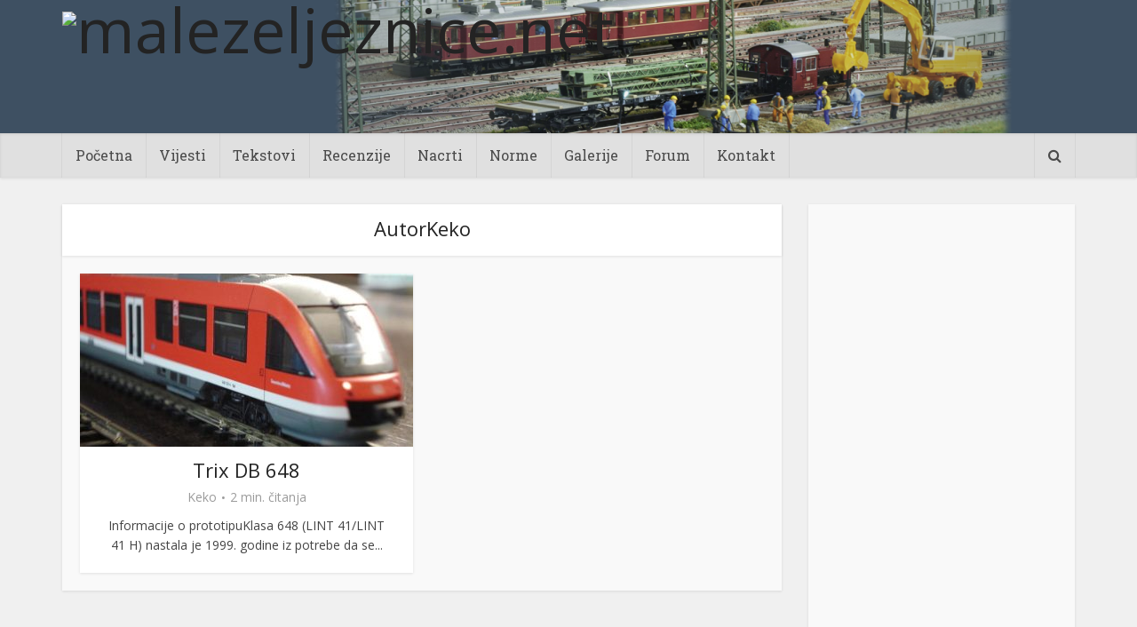

--- FILE ---
content_type: text/html; charset=UTF-8
request_url: https://malezeljeznice.net/author/keko/
body_size: 11954
content:
<!DOCTYPE html>
<html lang="en-US" class="no-js no-svg">

<head>

<meta http-equiv="Content-Type" content="text/html; charset=UTF-8" />
<meta name="viewport" content="user-scalable=yes, width=device-width, initial-scale=1.0, maximum-scale=1, minimum-scale=1">
<link rel="profile" href="https://gmpg.org/xfn/11" />
<title>Keko &#8211; malezeljeznice.net</title>
<link rel='dns-prefetch' href='//fonts.googleapis.com' />
<link rel='dns-prefetch' href='//s.w.org' />
<link rel="alternate" type="application/rss+xml" title="malezeljeznice.net &raquo; Feed" href="https://malezeljeznice.net/feed/" />
<link rel="alternate" type="application/rss+xml" title="malezeljeznice.net &raquo; Comments Feed" href="https://malezeljeznice.net/comments/feed/" />
<link rel="alternate" type="application/rss+xml" title="malezeljeznice.net &raquo; Posts by Keko Feed" href="https://malezeljeznice.net/author/keko/feed/" />
		<script type="text/javascript">
			window._wpemojiSettings = {"baseUrl":"https:\/\/s.w.org\/images\/core\/emoji\/13.0.1\/72x72\/","ext":".png","svgUrl":"https:\/\/s.w.org\/images\/core\/emoji\/13.0.1\/svg\/","svgExt":".svg","source":{"concatemoji":"http:\/\/malezeljeznice.net\/wp-includes\/js\/wp-emoji-release.min.js?ver=5.6.16"}};
			!function(e,a,t){var n,r,o,i=a.createElement("canvas"),p=i.getContext&&i.getContext("2d");function s(e,t){var a=String.fromCharCode;p.clearRect(0,0,i.width,i.height),p.fillText(a.apply(this,e),0,0);e=i.toDataURL();return p.clearRect(0,0,i.width,i.height),p.fillText(a.apply(this,t),0,0),e===i.toDataURL()}function c(e){var t=a.createElement("script");t.src=e,t.defer=t.type="text/javascript",a.getElementsByTagName("head")[0].appendChild(t)}for(o=Array("flag","emoji"),t.supports={everything:!0,everythingExceptFlag:!0},r=0;r<o.length;r++)t.supports[o[r]]=function(e){if(!p||!p.fillText)return!1;switch(p.textBaseline="top",p.font="600 32px Arial",e){case"flag":return s([127987,65039,8205,9895,65039],[127987,65039,8203,9895,65039])?!1:!s([55356,56826,55356,56819],[55356,56826,8203,55356,56819])&&!s([55356,57332,56128,56423,56128,56418,56128,56421,56128,56430,56128,56423,56128,56447],[55356,57332,8203,56128,56423,8203,56128,56418,8203,56128,56421,8203,56128,56430,8203,56128,56423,8203,56128,56447]);case"emoji":return!s([55357,56424,8205,55356,57212],[55357,56424,8203,55356,57212])}return!1}(o[r]),t.supports.everything=t.supports.everything&&t.supports[o[r]],"flag"!==o[r]&&(t.supports.everythingExceptFlag=t.supports.everythingExceptFlag&&t.supports[o[r]]);t.supports.everythingExceptFlag=t.supports.everythingExceptFlag&&!t.supports.flag,t.DOMReady=!1,t.readyCallback=function(){t.DOMReady=!0},t.supports.everything||(n=function(){t.readyCallback()},a.addEventListener?(a.addEventListener("DOMContentLoaded",n,!1),e.addEventListener("load",n,!1)):(e.attachEvent("onload",n),a.attachEvent("onreadystatechange",function(){"complete"===a.readyState&&t.readyCallback()})),(n=t.source||{}).concatemoji?c(n.concatemoji):n.wpemoji&&n.twemoji&&(c(n.twemoji),c(n.wpemoji)))}(window,document,window._wpemojiSettings);
		</script>
		<style type="text/css">
img.wp-smiley,
img.emoji {
	display: inline !important;
	border: none !important;
	box-shadow: none !important;
	height: 1em !important;
	width: 1em !important;
	margin: 0 .07em !important;
	vertical-align: -0.1em !important;
	background: none !important;
	padding: 0 !important;
}
</style>
	<link rel='stylesheet' id='wp-block-library-css' href="https://malezeljeznice.net/wp-includes/css/dist/block-library/style.min.css?ver=5.6.16" type='text/css' media='all' />
<link rel='stylesheet' id='mks_shortcodes_simple_line_icons-css' href="https://malezeljeznice.net/wp-content/plugins/meks-flexible-shortcodes/css/simple-line/simple-line-icons.css?ver=1.3.2" type='text/css' media='screen' />
<link rel='stylesheet' id='mks_shortcodes_css-css' href="https://malezeljeznice.net/wp-content/plugins/meks-flexible-shortcodes/css/style.css?ver=1.3.2" type='text/css' media='screen' />
<link rel='stylesheet' id='wp-polls-css' href="https://malezeljeznice.net/wp-content/plugins/wp-polls/polls-css.css?ver=2.75.5" type='text/css' media='all' />
<style id='wp-polls-inline-css' type='text/css'>
.wp-polls .pollbar {
	margin: 1px;
	font-size: 6px;
	line-height: 8px;
	height: 8px;
	background-image: url('http://malezeljeznice.net/wp-content/plugins/wp-polls/images/default/pollbg.gif');
	border: 1px solid #c8c8c8;
}

</style>
<link rel='stylesheet' id='vce-fonts-css' href="https://fonts.googleapis.com/css?family=Open+Sans%3A400%7CRoboto+Slab%3A400&#038;subset=latin%2Clatin-ext&#038;ver=2.9.3" type='text/css' media='all' />
<link rel='stylesheet' id='vce-style-css' href="https://malezeljeznice.net/wp-content/themes/voice/assets/css/min.css?ver=2.9.3" type='text/css' media='all' />
<style id='vce-style-inline-css' type='text/css'>
body, button, input, select, textarea {font-size: 1.5rem;}.vce-single .entry-headline p{font-size: 2.0rem;}.main-navigation a{font-size: 1.6rem;}.sidebar .widget-title{font-size: 1.8rem;}.sidebar .widget, .vce-lay-c .entry-content, .vce-lay-h .entry-content {font-size: 1.4rem;}.vce-featured-link-article{font-size: 5.2rem;}.vce-featured-grid-big.vce-featured-grid .vce-featured-link-article{font-size: 3.4rem;}.vce-featured-grid .vce-featured-link-article{font-size: 2.2rem;}h1 { font-size: 4.4rem; }h2 { font-size: 4.0rem; }h3 { font-size: 3.5rem; }h4 { font-size: 2.5rem; }h5 { font-size: 2.0rem; }h6 { font-size: 1.8rem; }.comment-reply-title, .main-box-title{font-size: 2.2rem;}h1.entry-title{font-size: 4.4rem;}.vce-lay-a .entry-title a{font-size: 3.4rem;}.vce-lay-b .entry-title{font-size: 2.4rem;}.vce-lay-c .entry-title, .vce-sid-none .vce-lay-c .entry-title{font-size: 2.2rem;}.vce-lay-d .entry-title{font-size: 1.5rem;}.vce-lay-e .entry-title{font-size: 1.4rem;}.vce-lay-f .entry-title{font-size: 1.4rem;}.vce-lay-g .entry-title a, .vce-lay-g .entry-title a:hover{font-size: 3.0rem;}.vce-lay-h .entry-title{font-size: 2.4rem;}.entry-meta div,.entry-meta div a,.vce-lay-g .meta-item,.vce-lay-c .meta-item{font-size: 1.4rem;}.vce-lay-d .meta-category a,.vce-lay-d .entry-meta div,.vce-lay-d .entry-meta div a,.vce-lay-e .entry-meta div,.vce-lay-e .entry-meta div a,.vce-lay-e .fn,.vce-lay-e .meta-item{font-size: 1.3rem;}body {background-color:#f0f0f0;}body,.mks_author_widget h3,.site-description,.meta-category a,textarea {font-family: 'Open Sans';font-weight: 400;}h1,h2,h3,h4,h5,h6,blockquote,.vce-post-link,.site-title,.site-title a,.main-box-title,.comment-reply-title,.entry-title a,.vce-single .entry-headline p,.vce-prev-next-link,.author-title,.mks_pullquote,.widget_rss ul li .rsswidget,#bbpress-forums .bbp-forum-title,#bbpress-forums .bbp-topic-permalink {font-family: 'Open Sans';font-weight: 400;}.main-navigation a,.sidr a{font-family: 'Roboto Slab';font-weight: 400;}.vce-single .entry-content,.vce-single .entry-headline,.vce-single .entry-footer,.vce-share-bar {width: 760px;}.vce-lay-a .lay-a-content{width: 760px;max-width: 760px;}.vce-page .entry-content,.vce-page .entry-title-page {width: 760px;}.vce-sid-none .vce-single .entry-content,.vce-sid-none .vce-single .entry-headline,.vce-sid-none .vce-single .entry-footer {width: 1000px;}.vce-sid-none .vce-page .entry-content,.vce-sid-none .vce-page .entry-title-page,.error404 .entry-content {width: 600px;max-width: 600px;}body, button, input, select, textarea{color: #444444;}h1,h2,h3,h4,h5,h6,.entry-title a,.prev-next-nav a,#bbpress-forums .bbp-forum-title, #bbpress-forums .bbp-topic-permalink,.woocommerce ul.products li.product .price .amount{color: #232323;}a,.entry-title a:hover,.vce-prev-next-link:hover,.vce-author-links a:hover,.required,.error404 h4,.prev-next-nav a:hover,#bbpress-forums .bbp-forum-title:hover, #bbpress-forums .bbp-topic-permalink:hover,.woocommerce ul.products li.product h3:hover,.woocommerce ul.products li.product h3:hover mark,.main-box-title a:hover{color: #cf4d35;}.vce-square,.vce-main-content .mejs-controls .mejs-time-rail .mejs-time-current,button,input[type="button"],input[type="reset"],input[type="submit"],.vce-button,.pagination-wapper a,#vce-pagination .next.page-numbers,#vce-pagination .prev.page-numbers,#vce-pagination .page-numbers,#vce-pagination .page-numbers.current,.vce-link-pages a,#vce-pagination a,.vce-load-more a,.vce-slider-pagination .owl-nav > div,.vce-mega-menu-posts-wrap .owl-nav > div,.comment-reply-link:hover,.vce-featured-section a,.vce-lay-g .vce-featured-info .meta-category a,.vce-404-menu a,.vce-post.sticky .meta-image:before,#vce-pagination .page-numbers:hover,#bbpress-forums .bbp-pagination .current,#bbpress-forums .bbp-pagination a:hover,.woocommerce #respond input#submit,.woocommerce a.button,.woocommerce button.button,.woocommerce input.button,.woocommerce ul.products li.product .added_to_cart,.woocommerce #respond input#submit:hover,.woocommerce a.button:hover,.woocommerce button.button:hover,.woocommerce input.button:hover,.woocommerce ul.products li.product .added_to_cart:hover,.woocommerce #respond input#submit.alt,.woocommerce a.button.alt,.woocommerce button.button.alt,.woocommerce input.button.alt,.woocommerce #respond input#submit.alt:hover, .woocommerce a.button.alt:hover, .woocommerce button.button.alt:hover, .woocommerce input.button.alt:hover,.woocommerce span.onsale,.woocommerce .widget_price_filter .ui-slider .ui-slider-range,.woocommerce .widget_price_filter .ui-slider .ui-slider-handle,.comments-holder .navigation .page-numbers.current,.vce-lay-a .vce-read-more:hover,.vce-lay-c .vce-read-more:hover,body div.wpforms-container-full .wpforms-form input[type=submit], body div.wpforms-container-full .wpforms-form button[type=submit], body div.wpforms-container-full .wpforms-form .wpforms-page-button,body div.wpforms-container-full .wpforms-form input[type=submit]:hover, body div.wpforms-container-full .wpforms-form button[type=submit]:hover, body div.wpforms-container-full .wpforms-form .wpforms-page-button:hover {background-color: #cf4d35;}#vce-pagination .page-numbers,.comments-holder .navigation .page-numbers{background: transparent;color: #cf4d35;border: 1px solid #cf4d35;}.comments-holder .navigation .page-numbers:hover{background: #cf4d35;border: 1px solid #cf4d35;}.bbp-pagination-links a{background: transparent;color: #cf4d35;border: 1px solid #cf4d35 !important;}#vce-pagination .page-numbers.current,.bbp-pagination-links span.current,.comments-holder .navigation .page-numbers.current{border: 1px solid #cf4d35;}.widget_categories .cat-item:before,.widget_categories .cat-item .count{background: #cf4d35;}.comment-reply-link,.vce-lay-a .vce-read-more,.vce-lay-c .vce-read-more{border: 1px solid #cf4d35;}.entry-meta div,.entry-meta-count,.entry-meta div a,.comment-metadata a,.meta-category span,.meta-author-wrapped,.wp-caption .wp-caption-text,.widget_rss .rss-date,.sidebar cite,.site-footer cite,.sidebar .vce-post-list .entry-meta div,.sidebar .vce-post-list .entry-meta div a,.sidebar .vce-post-list .fn,.sidebar .vce-post-list .fn a,.site-footer .vce-post-list .entry-meta div,.site-footer .vce-post-list .entry-meta div a,.site-footer .vce-post-list .fn,.site-footer .vce-post-list .fn a,#bbpress-forums .bbp-topic-started-by,#bbpress-forums .bbp-topic-started-in,#bbpress-forums .bbp-forum-info .bbp-forum-content,#bbpress-forums p.bbp-topic-meta,span.bbp-admin-links a,.bbp-reply-post-date,#bbpress-forums li.bbp-header,#bbpress-forums li.bbp-footer,.woocommerce .woocommerce-result-count,.woocommerce .product_meta{color: #9b9b9b;}.main-box-title, .comment-reply-title, .main-box-head{background: #ffffff;color: #232323;}.main-box-title a{color: #232323;}.sidebar .widget .widget-title a{color: #232323;}.main-box,.comment-respond,.prev-next-nav{background: #f9f9f9;}.vce-post,ul.comment-list > li.comment,.main-box-single,.ie8 .vce-single,#disqus_thread,.vce-author-card,.vce-author-card .vce-content-outside,.mks-bredcrumbs-container,ul.comment-list > li.pingback{background: #ffffff;}.mks_tabs.horizontal .mks_tab_nav_item.active{border-bottom: 1px solid #ffffff;}.mks_tabs.horizontal .mks_tab_item,.mks_tabs.vertical .mks_tab_nav_item.active,.mks_tabs.horizontal .mks_tab_nav_item.active{background: #ffffff;}.mks_tabs.vertical .mks_tab_nav_item.active{border-right: 1px solid #ffffff;}#vce-pagination,.vce-slider-pagination .owl-controls,.vce-content-outside,.comments-holder .navigation{background: #f3f3f3;}.sidebar .widget-title{background: #3e5062;color: #ffffff;}.sidebar .widget{background: #f9f9f9;}.sidebar .widget,.sidebar .widget li a,.sidebar .mks_author_widget h3 a,.sidebar .mks_author_widget h3,.sidebar .vce-search-form .vce-search-input,.sidebar .vce-search-form .vce-search-input:focus{color: #444444;}.sidebar .widget li a:hover,.sidebar .widget a,.widget_nav_menu li.menu-item-has-children:hover:after,.widget_pages li.page_item_has_children:hover:after{color: #cf4d35;}.sidebar .tagcloud a {border: 1px solid #cf4d35;}.sidebar .mks_author_link,.sidebar .tagcloud a:hover,.sidebar .mks_themeforest_widget .more,.sidebar button,.sidebar input[type="button"],.sidebar input[type="reset"],.sidebar input[type="submit"],.sidebar .vce-button,.sidebar .bbp_widget_login .button{background-color: #cf4d35;}.sidebar .mks_author_widget .mks_autor_link_wrap,.sidebar .mks_themeforest_widget .mks_read_more,.widget .meks-instagram-follow-link {background: #f3f3f3;}.sidebar #wp-calendar caption,.sidebar .recentcomments,.sidebar .post-date,.sidebar #wp-calendar tbody{color: rgba(68,68,68,0.7);}.site-footer{background: #373941;}.site-footer .widget-title{color: #ffffff;}.site-footer,.site-footer .widget,.site-footer .widget li a,.site-footer .mks_author_widget h3 a,.site-footer .mks_author_widget h3,.site-footer .vce-search-form .vce-search-input,.site-footer .vce-search-form .vce-search-input:focus{color: #f9f9f9;}.site-footer .widget li a:hover,.site-footer .widget a,.site-info a{color: #cf4d35;}.site-footer .tagcloud a {border: 1px solid #cf4d35;}.site-footer .mks_author_link,.site-footer .mks_themeforest_widget .more,.site-footer button,.site-footer input[type="button"],.site-footer input[type="reset"],.site-footer input[type="submit"],.site-footer .vce-button,.site-footer .tagcloud a:hover{background-color: #cf4d35;}.site-footer #wp-calendar caption,.site-footer .recentcomments,.site-footer .post-date,.site-footer #wp-calendar tbody,.site-footer .site-info{color: rgba(249,249,249,0.7);}.top-header,.top-nav-menu li .sub-menu{background: #3a3a3a;}.top-header,.top-header a{color: #ffffff;}.top-header .vce-search-form .vce-search-input,.top-header .vce-search-input:focus,.top-header .vce-search-submit{color: #ffffff;}.top-header .vce-search-form .vce-search-input::-webkit-input-placeholder { color: #ffffff;}.top-header .vce-search-form .vce-search-input:-moz-placeholder { color: #ffffff;}.top-header .vce-search-form .vce-search-input::-moz-placeholder { color: #ffffff;}.top-header .vce-search-form .vce-search-input:-ms-input-placeholder { color: #ffffff;}.header-1-wrapper{height: 150px;padding-top: 5px;}.header-2-wrapper,.header-3-wrapper{height: 150px;}.header-2-wrapper .site-branding,.header-3-wrapper .site-branding{top: 5px;left: 0px;}.site-title a, .site-title a:hover{color: #232323;}.site-description{color: #aaaaaa;}.main-header{background-color: #3e5062;}.header-bottom-wrapper{background: #e0e0e0;}.vce-header-ads{margin: 30px 0;}.header-3-wrapper .nav-menu > li > a{padding: 65px 15px;}.header-sticky,.sidr{background: rgba(224,224,224,0.95);}.ie8 .header-sticky{background: #3e5062;}.main-navigation a,.nav-menu .vce-mega-menu > .sub-menu > li > a,.sidr li a,.vce-menu-parent{color: #4a4a4a;}.nav-menu > li:hover > a,.nav-menu > .current_page_item > a,.nav-menu > .current-menu-item > a,.nav-menu > .current-menu-ancestor > a,.main-navigation a.vce-item-selected,.main-navigation ul ul li:hover > a,.nav-menu ul .current-menu-item a,.nav-menu ul .current_page_item a,.vce-menu-parent:hover,.sidr li a:hover,.sidr li.sidr-class-current_page_item > a,.main-navigation li.current-menu-item.fa:before,.vce-responsive-nav{color: #cf4d35;}#sidr-id-vce_main_navigation_menu .soc-nav-menu li a:hover {color: #ffffff;}.nav-menu > li:hover > a,.nav-menu > .current_page_item > a,.nav-menu > .current-menu-item > a,.nav-menu > .current-menu-ancestor > a,.main-navigation a.vce-item-selected,.main-navigation ul ul,.header-sticky .nav-menu > .current_page_item:hover > a,.header-sticky .nav-menu > .current-menu-item:hover > a,.header-sticky .nav-menu > .current-menu-ancestor:hover > a,.header-sticky .main-navigation a.vce-item-selected:hover{background-color: #f0f0f0;}.search-header-wrap ul {border-top: 2px solid #cf4d35;}.vce-cart-icon a.vce-custom-cart span,.sidr-class-vce-custom-cart .sidr-class-vce-cart-count {background: #cf4d35;font-family: 'Open Sans';}.vce-border-top .main-box-title{border-top: 2px solid #cf4d35;}.tagcloud a:hover,.sidebar .widget .mks_author_link,.sidebar .widget.mks_themeforest_widget .more,.site-footer .widget .mks_author_link,.site-footer .widget.mks_themeforest_widget .more,.vce-lay-g .entry-meta div,.vce-lay-g .fn,.vce-lay-g .fn a{color: #FFF;}.vce-featured-header .vce-featured-header-background{opacity: 0.5}.vce-featured-grid .vce-featured-header-background,.vce-post-big .vce-post-img:after,.vce-post-slider .vce-post-img:after{opacity: 0.5}.vce-featured-grid .owl-item:hover .vce-grid-text .vce-featured-header-background,.vce-post-big li:hover .vce-post-img:after,.vce-post-slider li:hover .vce-post-img:after {opacity: 0.8}.vce-featured-grid.vce-featured-grid-big .vce-featured-header-background,.vce-post-big .vce-post-img:after,.vce-post-slider .vce-post-img:after{opacity: 0.5}.vce-featured-grid.vce-featured-grid-big .owl-item:hover .vce-grid-text .vce-featured-header-background,.vce-post-big li:hover .vce-post-img:after,.vce-post-slider li:hover .vce-post-img:after {opacity: 0.8}#back-top {background: #323232}.sidr input[type=text]{background: rgba(74,74,74,0.1);color: rgba(74,74,74,0.5);}.is-style-solid-color{background-color: #cf4d35;color: #ffffff;}.wp-block-image figcaption{color: #9b9b9b;}.wp-block-cover .wp-block-cover-image-text, .wp-block-cover .wp-block-cover-text, .wp-block-cover h2, .wp-block-cover-image .wp-block-cover-image-text, .wp-block-cover-image .wp-block-cover-text, .wp-block-cover-image h2,p.has-drop-cap:not(:focus)::first-letter,p.wp-block-subhead{font-family: 'Open Sans';font-weight: 400;}.wp-block-cover .wp-block-cover-image-text, .wp-block-cover .wp-block-cover-text, .wp-block-cover h2, .wp-block-cover-image .wp-block-cover-image-text, .wp-block-cover-image .wp-block-cover-text, .wp-block-cover-image h2{font-size: 2.5rem;}p.wp-block-subhead{font-size: 2.0rem;}.wp-block-button__link{background: #cf4d35}.wp-block-search .wp-block-search__button{color: #ffffff}.meta-image:hover a img,.vce-lay-h .img-wrap:hover .meta-image > img,.img-wrp:hover img,.vce-gallery-big:hover img,.vce-gallery .gallery-item:hover img,.wp-block-gallery .blocks-gallery-item:hover img,.vce_posts_widget .vce-post-big li:hover img,.vce-featured-grid .owl-item:hover img,.vce-post-img:hover img,.mega-menu-img:hover img{-webkit-transform: scale(1.1);-moz-transform: scale(1.1);-o-transform: scale(1.1);-ms-transform: scale(1.1);transform: scale(1.1);}.has-small-font-size{ font-size: 1.2rem;}.has-large-font-size{ font-size: 1.9rem;}.has-huge-font-size{ font-size: 2.3rem;}@media(min-width: 671px){.has-small-font-size{ font-size: 1.2rem;}.has-normal-font-size{ font-size: 1.5rem;}.has-large-font-size{ font-size: 2.0rem;}.has-huge-font-size{ font-size: 2.6rem;}}.has-vce-acc-background-color{ background-color: #cf4d35;}.has-vce-acc-color{ color: #cf4d35;}.has-vce-meta-background-color{ background-color: #9b9b9b;}.has-vce-meta-color{ color: #9b9b9b;}.has-vce-txt-background-color{ background-color: #444444;}.has-vce-txt-color{ color: #444444;}.has-vce-bg-background-color{ background-color: #ffffff;}.has-vce-bg-color{ color: #ffffff;}.has-vce-cat-0-background-color{ background-color: ;}.has-vce-cat-0-color{ color: ;}.has-vce-cat-2-background-color{ background-color: #dd3333;}.has-vce-cat-2-color{ color: #dd3333;}.has-vce-cat-3-background-color{ background-color: #352dc6;}.has-vce-cat-3-color{ color: #352dc6;}.has-vce-cat-4-background-color{ background-color: #dd952a;}.has-vce-cat-4-color{ color: #dd952a;}.has-vce-cat-5-background-color{ background-color: #3dc625;}.has-vce-cat-5-color{ color: #3dc625;}.has-vce-cat-6-background-color{ background-color: #e2e20d;}.has-vce-cat-6-color{ color: #e2e20d;}.has-vce-cat-10-background-color{ background-color: #8224e3;}.has-vce-cat-10-color{ color: #8224e3;}a.category-2, .sidebar .widget .vce-post-list a.category-2{ color: #dd3333;}body.category-2 .main-box-title, .main-box-title.cat-2 { border-top: 2px solid #dd3333;}.widget_categories li.cat-item-2 .count { background: #dd3333;}.widget_categories li.cat-item-2:before { background:#dd3333;}.vce-featured-section .category-2, .vce-post-big .meta-category a.category-2, .vce-post-slider .meta-category a.category-2{ background-color: #dd3333;}.vce-lay-g .vce-featured-info .meta-category a.category-2{ background-color: #dd3333;}.vce-lay-h header .meta-category a.category-2{ background-color: #dd3333;}.main-navigation li.vce-cat-2:hover > a { color: #dd3333;}.main-navigation li.vce-cat-2.current-menu-item > a { color: #dd3333;}a.category-3, .sidebar .widget .vce-post-list a.category-3{ color: #352dc6;}body.category-3 .main-box-title, .main-box-title.cat-3 { border-top: 2px solid #352dc6;}.widget_categories li.cat-item-3 .count { background: #352dc6;}.widget_categories li.cat-item-3:before { background:#352dc6;}.vce-featured-section .category-3, .vce-post-big .meta-category a.category-3, .vce-post-slider .meta-category a.category-3{ background-color: #352dc6;}.vce-lay-g .vce-featured-info .meta-category a.category-3{ background-color: #352dc6;}.vce-lay-h header .meta-category a.category-3{ background-color: #352dc6;}.main-navigation li.vce-cat-3:hover > a { color: #352dc6;}.main-navigation li.vce-cat-3.current-menu-item > a { color: #352dc6;}a.category-4, .sidebar .widget .vce-post-list a.category-4{ color: #dd952a;}body.category-4 .main-box-title, .main-box-title.cat-4 { border-top: 2px solid #dd952a;}.widget_categories li.cat-item-4 .count { background: #dd952a;}.widget_categories li.cat-item-4:before { background:#dd952a;}.vce-featured-section .category-4, .vce-post-big .meta-category a.category-4, .vce-post-slider .meta-category a.category-4{ background-color: #dd952a;}.vce-lay-g .vce-featured-info .meta-category a.category-4{ background-color: #dd952a;}.vce-lay-h header .meta-category a.category-4{ background-color: #dd952a;}.main-navigation li.vce-cat-4:hover > a { color: #dd952a;}.main-navigation li.vce-cat-4.current-menu-item > a { color: #dd952a;}a.category-5, .sidebar .widget .vce-post-list a.category-5{ color: #3dc625;}body.category-5 .main-box-title, .main-box-title.cat-5 { border-top: 2px solid #3dc625;}.widget_categories li.cat-item-5 .count { background: #3dc625;}.widget_categories li.cat-item-5:before { background:#3dc625;}.vce-featured-section .category-5, .vce-post-big .meta-category a.category-5, .vce-post-slider .meta-category a.category-5{ background-color: #3dc625;}.vce-lay-g .vce-featured-info .meta-category a.category-5{ background-color: #3dc625;}.vce-lay-h header .meta-category a.category-5{ background-color: #3dc625;}.main-navigation li.vce-cat-5:hover > a { color: #3dc625;}.main-navigation li.vce-cat-5.current-menu-item > a { color: #3dc625;}a.category-6, .sidebar .widget .vce-post-list a.category-6{ color: #e2e20d;}body.category-6 .main-box-title, .main-box-title.cat-6 { border-top: 2px solid #e2e20d;}.widget_categories li.cat-item-6 .count { background: #e2e20d;}.widget_categories li.cat-item-6:before { background:#e2e20d;}.vce-featured-section .category-6, .vce-post-big .meta-category a.category-6, .vce-post-slider .meta-category a.category-6{ background-color: #e2e20d;}.vce-lay-g .vce-featured-info .meta-category a.category-6{ background-color: #e2e20d;}.vce-lay-h header .meta-category a.category-6{ background-color: #e2e20d;}.main-navigation li.vce-cat-6:hover > a { color: #e2e20d;}.main-navigation li.vce-cat-6.current-menu-item > a { color: #e2e20d;}a.category-10, .sidebar .widget .vce-post-list a.category-10{ color: #8224e3;}body.category-10 .main-box-title, .main-box-title.cat-10 { border-top: 2px solid #8224e3;}.widget_categories li.cat-item-10 .count { background: #8224e3;}.widget_categories li.cat-item-10:before { background:#8224e3;}.vce-featured-section .category-10, .vce-post-big .meta-category a.category-10, .vce-post-slider .meta-category a.category-10{ background-color: #8224e3;}.vce-lay-g .vce-featured-info .meta-category a.category-10{ background-color: #8224e3;}.vce-lay-h header .meta-category a.category-10{ background-color: #8224e3;}.main-navigation li.vce-cat-10:hover > a { color: #8224e3;}.main-navigation li.vce-cat-10.current-menu-item > a { color: #8224e3;}
</style>
<link rel='stylesheet' id='meks-ads-widget-css' href="https://malezeljeznice.net/wp-content/plugins/meks-easy-ads-widget/css/style.css?ver=2.0.5" type='text/css' media='all' />
<link rel='stylesheet' id='meks-author-widget-css' href="https://malezeljeznice.net/wp-content/plugins/meks-smart-author-widget/css/style.css?ver=1.1.2" type='text/css' media='all' />
<link rel='stylesheet' id='meks-social-widget-css' href="https://malezeljeznice.net/wp-content/plugins/meks-smart-social-widget/css/style.css?ver=1.5" type='text/css' media='all' />
<link rel='stylesheet' id='meks_ess-main-css' href="https://malezeljeznice.net/wp-content/plugins/meks-easy-social-share/assets/css/main.css?ver=1.2.2" type='text/css' media='all' />
<script type='text/javascript' src="https://malezeljeznice.net/wp-includes/js/jquery/jquery.min.js?ver=3.5.1" id='jquery-core-js'></script>
<script type='text/javascript' src="https://malezeljeznice.net/wp-includes/js/jquery/jquery-migrate.min.js?ver=3.3.2" id='jquery-migrate-js'></script>
<link rel="https://api.w.org/" href="https://malezeljeznice.net/wp-json/" /><link rel="alternate" type="application/json" href="https://malezeljeznice.net/wp-json/wp/v2/users/4" /><link rel="EditURI" type="application/rsd+xml" title="RSD" href="https://malezeljeznice.net/xmlrpc.php?rsd" />
<link rel="wlwmanifest" type="application/wlwmanifest+xml" href="https://malezeljeznice.net/wp-includes/wlwmanifest.xml" /> 
<meta name="generator" content="WordPress 5.6.16" />
<meta name="framework" content="Redux 4.1.24" />
<style type="text/css" media="all">

</style>
<!-- start Simple Custom CSS and JS -->
<!-- Add HTML code to the header or the footer.

For example, you can use the following code for loading the jQuery library from Google CDN:
<script src="https://ajax.googleapis.com/ajax/libs/jquery/3.4.1/jquery.min.js"></script>

or the following one for loading the Bootstrap library from MaxCDN:
<link rel="stylesheet" href="https://stackpath.bootstrapcdn.com/bootstrap/4.3.1/css/bootstrap.min.css" integrity="sha384-ggOyR0iXCbMQv3Xipma34MD+dH/1fQ784/j6cY/iJTQUOhcWr7x9JvoRxT2MZw1T" crossorigin="anonymous">

-- End of the comment --> 
<!-- Global site tag (gtag.js) - Google Analytics -->
<script async src="https://www.googletagmanager.com/gtag/js?id=UA-2811968-5"></script>
<script>
  window.dataLayer = window.dataLayer || [];
  function gtag(){dataLayer.push(arguments);}
  gtag('js', new Date());

  gtag('config', 'UA-2811968-5');
</script>
<!-- end Simple Custom CSS and JS -->

<link rel='stylesheet' id='752-css' href='//malezeljeznice.net/wp-content/uploads/custom-css-js/752.css?v=7348' type="text/css" media='all' />

<link rel='stylesheet' id='215-css' href='//malezeljeznice.net/wp-content/uploads/custom-css-js/215.css?v=3208' type="text/css" media='all' />

<link rel='stylesheet' id='212-css' href='//malezeljeznice.net/wp-content/uploads/custom-css-js/212.css?v=62' type="text/css" media='all' />

<link rel='stylesheet' id='185-css' href='//malezeljeznice.net/wp-content/uploads/custom-css-js/185.css?v=2775' type="text/css" media='all' />
<link rel="icon" href="https://malezeljeznice.net/wp-content/uploads/2020/05/cropped-kindpng_2425860-32x32.png" sizes="32x32" />
<link rel="icon" href="https://malezeljeznice.net/wp-content/uploads/2020/05/cropped-kindpng_2425860-192x192.png" sizes="192x192" />
<link rel="apple-touch-icon" href="https://malezeljeznice.net/wp-content/uploads/2020/05/cropped-kindpng_2425860-180x180.png" />
<meta name="msapplication-TileImage" content="http://malezeljeznice.net/wp-content/uploads/2020/05/cropped-kindpng_2425860-270x270.png" />
		<style type="text/css" id="wp-custom-css">
			.class poravnanje {align-content:justify;}
.class nacrtTabela {border:1px; font-size:10px;}
@media screen and (min-width: 1024px) {
.header-main-area {
	background-image: url("https://malezeljeznice.net/repozitorij/portalBackgroundRnd.php") !important;
    background-repeat: no-repeat;
    background-position: right;
}
}		</style>
		</head>

<body class="archive author author-keko author-4 wp-embed-responsive vce-sid-right voice-v_2_9_3">

<div id="vce-main">

<header id="header" class="main-header">
<div class="container header-2-wrapper header-main-area">	
	<div class="vce-res-nav">
	<a class="vce-responsive-nav" href="#sidr-main"><i class="fa fa-bars"></i></a>
</div>
<div class="site-branding">
	<span class="site-title"><a href="https://malezeljeznice.net/" rel="home" class="has-logo"><picture class="vce-logo"><source media="(min-width: 1024px)" srcset="http://malezeljeznice.net/wp-content/uploads/2020/05/L4_tekst.png"><source srcset="http://malezeljeznice.net/wp-content/uploads/2020/05/L_mobile.png"><img src="https://malezeljeznice.net/wp-content/uploads/2020/05/L4_tekst.png" alt="malezeljeznice.net"></picture></a></span></div>
	<div class="vce-header-ads">
			</div>
</div>

<div class="header-bottom-wrapper header-left-nav">
	<div class="container">
		<nav id="site-navigation" class="main-navigation" role="navigation">
	<ul id="vce_main_navigation_menu" class="nav-menu"><li id="menu-item-11" class="menu-item menu-item-type-post_type menu-item-object-page menu-item-home menu-item-11"><a href="https://malezeljeznice.net/">Početna</a><li id="menu-item-48" class="menu-item menu-item-type-post_type menu-item-object-page menu-item-48"><a href="https://malezeljeznice.net/vijesti/">Vijesti</a><li id="menu-item-51" class="menu-item menu-item-type-post_type menu-item-object-page menu-item-51"><a href="https://malezeljeznice.net/tekstovi/">Tekstovi</a><li id="menu-item-63" class="menu-item menu-item-type-post_type menu-item-object-page menu-item-63"><a href="https://malezeljeznice.net/recenzije/">Recenzije</a><li id="menu-item-62" class="menu-item menu-item-type-post_type menu-item-object-page menu-item-62"><a href="https://malezeljeznice.net/nacrti/">Nacrti</a><li id="menu-item-61" class="menu-item menu-item-type-post_type menu-item-object-page menu-item-61"><a href="https://malezeljeznice.net/norme/">Norme</a><li id="menu-item-60" class="menu-item menu-item-type-post_type menu-item-object-page menu-item-60"><a href="https://malezeljeznice.net/galerije/">Galerije</a><li id="menu-item-22" class="menu-item menu-item-type-custom menu-item-object-custom menu-item-22"><a href="https://forum.malezeljeznice.net/index.php">Forum</a><li id="menu-item-21" class="menu-item menu-item-type-post_type menu-item-object-page menu-item-21"><a href="https://malezeljeznice.net/kontakt/">Kontakt</a><li class="search-header-wrap"><a class="search_header" href="javascript:void(0)"><i class="fa fa-search"></i></a><ul class="search-header-form-ul"><li><form class="vce-search-form" action="https://malezeljeznice.net/" method="get">
	<input name="s" class="vce-search-input" size="20" type="text" value="Unesite traženi pojam" onfocus="(this.value == 'Unesite traženi pojam') && (this.value = '')" onblur="(this.value == '') && (this.value = 'Unesite traženi pojam')" placeholder="Unesite traženi pojam" />
		<button type="submit" class="vce-search-submit"><i class="fa fa-search"></i></button> 
</form></li></ul></li></ul></nav>	</div>
</div></header>

	<div id="sticky_header" class="header-sticky">
	<div class="container">
		<div class="vce-res-nav">
	<a class="vce-responsive-nav" href="#sidr-main"><i class="fa fa-bars"></i></a>
</div>
<div class="site-branding">
	<span class="site-title"><a href="https://malezeljeznice.net/" rel="home" class="has-logo"><picture class="vce-logo"><source media="(min-width: 1024px)" srcset="http://malezeljeznice.net/wp-content/uploads/2020/05/malilogo_text4.png"><source srcset="http://malezeljeznice.net/wp-content/uploads/2020/05/malilogo_text4.png"><img src="https://malezeljeznice.net/wp-content/uploads/2020/05/malilogo_text4.png" alt="malezeljeznice.net"></picture></a></span></div>		<nav id="site-navigation" class="main-navigation" role="navigation">
		<ul id="vce_main_navigation_menu" class="nav-menu"><li class="menu-item menu-item-type-post_type menu-item-object-page menu-item-home menu-item-11"><a href="https://malezeljeznice.net/">Početna</a><li class="menu-item menu-item-type-post_type menu-item-object-page menu-item-48"><a href="https://malezeljeznice.net/vijesti/">Vijesti</a><li class="menu-item menu-item-type-post_type menu-item-object-page menu-item-51"><a href="https://malezeljeznice.net/tekstovi/">Tekstovi</a><li class="menu-item menu-item-type-post_type menu-item-object-page menu-item-63"><a href="https://malezeljeznice.net/recenzije/">Recenzije</a><li class="menu-item menu-item-type-post_type menu-item-object-page menu-item-62"><a href="https://malezeljeznice.net/nacrti/">Nacrti</a><li class="menu-item menu-item-type-post_type menu-item-object-page menu-item-61"><a href="https://malezeljeznice.net/norme/">Norme</a><li class="menu-item menu-item-type-post_type menu-item-object-page menu-item-60"><a href="https://malezeljeznice.net/galerije/">Galerije</a><li class="menu-item menu-item-type-custom menu-item-object-custom menu-item-22"><a href="https://forum.malezeljeznice.net/index.php">Forum</a><li class="menu-item menu-item-type-post_type menu-item-object-page menu-item-21"><a href="https://malezeljeznice.net/kontakt/">Kontakt</a><li class="search-header-wrap"><a class="search_header" href="javascript:void(0)"><i class="fa fa-search"></i></a><ul class="search-header-form-ul"><li><form class="vce-search-form" action="https://malezeljeznice.net/" method="get">
	<input name="s" class="vce-search-input" size="20" type="text" value="Unesite traženi pojam" onfocus="(this.value == 'Unesite traženi pojam') && (this.value = '')" onblur="(this.value == '') && (this.value = 'Unesite traženi pojam')" placeholder="Unesite traženi pojam" />
		<button type="submit" class="vce-search-submit"><i class="fa fa-search"></i></button> 
</form></li></ul></li></ul></nav>	</div>
</div>
<div id="main-wrapper">



<div id="content" class="container site-content">

				
	<div id="primary" class="vce-main-content">
		
		<div class="main-box">

			
	<div class="main-box-head">
		<h1 class="main-box-title">AutorKeko</h1>
			</div>

			<div class="main-box-inside">
			
							
				
				<div class="vce-loop-wrap">

											
						<article class="vce-post vce-lay-c post-139 post type-post status-publish format-standard has-post-thumbnail hentry category-recenzije tag-db tag-n tag-trix">

		 	<div class="meta-image">
			<a href="https://malezeljeznice.net/trix-db-648/" title="Trix DB 648">
				<img width="375" height="195" src="https://malezeljeznice.net/wp-content/uploads/2020/05/trix_1-375x195.jpg" class="attachment-vce-lay-b size-vce-lay-b wp-post-image" alt="" loading="lazy" />							</a>
		</div>
	
	<header class="entry-header">
				<h2 class="entry-title"><a href="https://malezeljeznice.net/trix-db-648/" title="Trix DB 648">Trix DB 648</a></h2>
		<div class="entry-meta"><div class="meta-item author"><span class="vcard author"><span class="fn"> <a href="https://malezeljeznice.net/author/keko/">Keko</a></span></span></div><div class="meta-item rtime">2 min. čitanja</div></div>	</header>

			<div class="entry-content">
			<p>Informacije o prototipuKlasa 648 (LINT 41/LINT 41 H) nastala je 1999. godine iz potrebe da se...</p>
		</div>
	
	</article>
						
					
				</div>

				
			
			</div>

		</div>

	</div>

		<aside id="sidebar" class="sidebar right">
		<div id="vce_adsense_widget-2" class="widget vce_adsense_widget vce_adsense_expand">		<div class="vce_adsense_wrapper">
			<script async src="https://pagead2.googlesyndication.com/pagead/js/adsbygoogle.js"></script>
<!-- MZ-Wordpress-Sidebar -->
<ins class="adsbygoogle"
     style="display:block"
     data-ad-client="ca-pub-5472562553291238"
     data-ad-slot="2648366683"
     data-ad-format="auto"
     data-full-width-responsive="true"></ins>
<script>
     (adsbygoogle = window.adsbygoogle || []).push({});
</script>		</div>
	
		</div><div id="custom_html-2" class="widget_text vce-no-padding widget widget_custom_html"><h4 class="widget-title">Baza domaćih modela</h4><div class="textwidget custom-html-widget"><a href="http://www.malezeljeznice.net/portal/domaciModeli/"><img class="aligncenter size-medium wp-image-2852" src="https://malezeljeznice.net/wp-content/uploads/2020/05/domaciModeli_BANER-300x132-1.png" alt="" width="300" height="132" /></a></div></div><div id="polls-widget-2" class="widget widget_polls-widget"><h4 class="widget-title">Anketa</h4><div id="polls-3" class="wp-polls">
	<form id="polls_form_3" class="wp-polls-form" action="/index.php" method="post">
		<p style="display: none;"><input type="hidden" id="poll_3_nonce" name="wp-polls-nonce" value="8d1f71c2da" /></p>
		<p style="display: none;"><input type="hidden" name="poll_id" value="3" /></p>
		<p style="text-align: center"><strong>Od početka pandemije, Vaša kolekcija modela je:</strong></p><div id="polls-3-ans" class="wp-polls-ans"><ul class="wp-polls-ul">
		<li><input type="radio" id="poll-answer-14" name="poll_3" value="14" /> <label for="poll-answer-14">Porasla</label></li>
		<li><input type="radio" id="poll-answer-15" name="poll_3" value="15" /> <label for="poll-answer-15">Ostala ista</label></li>
		<li><input type="radio" id="poll-answer-16" name="poll_3" value="16" /> <label for="poll-answer-16">Smanjila se</label></li>
		</ul><p style="text-align: center"><input type="button" name="vote" value="   Vote   " class="Buttons" onclick="poll_vote(3);" /></p><p style="text-align: center"><a href="#ViewPollResults" onclick="poll_result(3); return false;" title="View Results Of This Poll">Rezultati glasanja</a></p></div>
	</form>
</div>
<div id="polls-3-loading" class="wp-polls-loading"><img src="https://malezeljeznice.net/wp-content/plugins/wp-polls/images/loading.gif" width="16" height="16" alt="Loading ..." title="Loading ..." class="wp-polls-image" />&nbsp;Loading ...</div>
<ul><li><a href="https://malezeljeznice.net/pollsarchive">Arhiva anketa</a></li></ul></div><div id="tag_cloud-2" class="widget widget_tag_cloud"><h4 class="widget-title">Tagovi</h4><div class="tagcloud"><a href="https://malezeljeznice.net/tag/a-gleis/" class="tag-cloud-link tag-link-22 tag-link-position-1" style="font-size: 8pt;" aria-label="A-Gleis (1 item)">A-Gleis</a>
<a href="https://malezeljeznice.net/tag/a-c-m-e/" class="tag-cloud-link tag-link-26 tag-link-position-2" style="font-size: 12.955752212389pt;" aria-label="A.C.M.E (4 items)">A.C.M.E</a>
<a href="https://malezeljeznice.net/tag/burza/" class="tag-cloud-link tag-link-12 tag-link-position-3" style="font-size: 8pt;" aria-label="burza (1 item)">burza</a>
<a href="https://malezeljeznice.net/tag/db/" class="tag-cloud-link tag-link-18 tag-link-position-4" style="font-size: 8pt;" aria-label="DB (1 item)">DB</a>
<a href="https://malezeljeznice.net/tag/dcc/" class="tag-cloud-link tag-link-30 tag-link-position-5" style="font-size: 10.230088495575pt;" aria-label="DCC (2 items)">DCC</a>
<a href="https://malezeljeznice.net/tag/decoder/" class="tag-cloud-link tag-link-37 tag-link-position-6" style="font-size: 8pt;" aria-label="Decoder (1 item)">Decoder</a>
<a href="https://malezeljeznice.net/tag/digital/" class="tag-cloud-link tag-link-29 tag-link-position-7" style="font-size: 8pt;" aria-label="Digital (1 item)">Digital</a>
<a href="https://malezeljeznice.net/tag/faller/" class="tag-cloud-link tag-link-25 tag-link-position-8" style="font-size: 10.230088495575pt;" aria-label="Faller (2 items)">Faller</a>
<a href="https://malezeljeznice.net/tag/g/" class="tag-cloud-link tag-link-38 tag-link-position-9" style="font-size: 8pt;" aria-label="G (1 item)">G</a>
<a href="https://malezeljeznice.net/tag/h0/" class="tag-cloud-link tag-link-20 tag-link-position-10" style="font-size: 22pt;" aria-label="H0 (26 items)">H0</a>
<a href="https://malezeljeznice.net/tag/h0e/" class="tag-cloud-link tag-link-35 tag-link-position-11" style="font-size: 8pt;" aria-label="H0e (1 item)">H0e</a>
<a href="https://malezeljeznice.net/tag/hz/" class="tag-cloud-link tag-link-32 tag-link-position-12" style="font-size: 8pt;" aria-label="HŽ (1 item)">HŽ</a>
<a href="https://malezeljeznice.net/tag/katalog/" class="tag-cloud-link tag-link-24 tag-link-position-13" style="font-size: 10.230088495575pt;" aria-label="Katalog (2 items)">Katalog</a>
<a href="https://malezeljeznice.net/tag/kzmz/" class="tag-cloud-link tag-link-9 tag-link-position-14" style="font-size: 8pt;" aria-label="KŽMZ (1 item)">KŽMZ</a>
<a href="https://malezeljeznice.net/tag/maerklin/" class="tag-cloud-link tag-link-41 tag-link-position-15" style="font-size: 8pt;" aria-label="Maerklin (1 item)">Maerklin</a>
<a href="https://malezeljeznice.net/tag/mehano/" class="tag-cloud-link tag-link-34 tag-link-position-16" style="font-size: 8pt;" aria-label="Mehano (1 item)">Mehano</a>
<a href="https://malezeljeznice.net/tag/modelexpo/" class="tag-cloud-link tag-link-13 tag-link-position-17" style="font-size: 8pt;" aria-label="ModelExpo (1 item)">ModelExpo</a>
<a href="https://malezeljeznice.net/tag/morop/" class="tag-cloud-link tag-link-14 tag-link-position-18" style="font-size: 8pt;" aria-label="MOROP (1 item)">MOROP</a>
<a href="https://malezeljeznice.net/tag/n/" class="tag-cloud-link tag-link-16 tag-link-position-19" style="font-size: 13.946902654867pt;" aria-label="N (5 items)">N</a>
<a href="https://malezeljeznice.net/tag/norme/" class="tag-cloud-link tag-link-15 tag-link-position-20" style="font-size: 8pt;" aria-label="Norme (1 item)">Norme</a>
<a href="https://malezeljeznice.net/tag/piko/" class="tag-cloud-link tag-link-21 tag-link-position-21" style="font-size: 12.955752212389pt;" aria-label="Piko (4 items)">Piko</a>
<a href="https://malezeljeznice.net/tag/roco/" class="tag-cloud-link tag-link-23 tag-link-position-22" style="font-size: 11.716814159292pt;" aria-label="Roco (3 items)">Roco</a>
<a href="https://malezeljeznice.net/tag/soundtraxx/" class="tag-cloud-link tag-link-36 tag-link-position-23" style="font-size: 8pt;" aria-label="SoundTraxx (1 item)">SoundTraxx</a>
<a href="https://malezeljeznice.net/tag/spielwarenmesse/" class="tag-cloud-link tag-link-31 tag-link-position-24" style="font-size: 8pt;" aria-label="Spielwarenmesse (1 item)">Spielwarenmesse</a>
<a href="https://malezeljeznice.net/tag/sz/" class="tag-cloud-link tag-link-33 tag-link-position-25" style="font-size: 8pt;" aria-label="SŽ (1 item)">SŽ</a>
<a href="https://malezeljeznice.net/tag/tillig/" class="tag-cloud-link tag-link-40 tag-link-position-26" style="font-size: 8pt;" aria-label="Tillig (1 item)">Tillig</a>
<a href="https://malezeljeznice.net/tag/trix/" class="tag-cloud-link tag-link-17 tag-link-position-27" style="font-size: 8pt;" aria-label="Trix (1 item)">Trix</a>
<a href="https://malezeljeznice.net/tag/tt/" class="tag-cloud-link tag-link-39 tag-link-position-28" style="font-size: 10.230088495575pt;" aria-label="TT (2 items)">TT</a>
<a href="https://malezeljeznice.net/tag/vagoni/" class="tag-cloud-link tag-link-27 tag-link-position-29" style="font-size: 11.716814159292pt;" aria-label="Vagoni (3 items)">Vagoni</a>
<a href="https://malezeljeznice.net/tag/verona/" class="tag-cloud-link tag-link-11 tag-link-position-30" style="font-size: 8pt;" aria-label="verona (1 item)">verona</a>
<a href="https://malezeljeznice.net/tag/zs/" class="tag-cloud-link tag-link-28 tag-link-position-31" style="font-size: 11.716814159292pt;" aria-label="ŽS (3 items)">ŽS</a></div>
</div><div id="media_video-2" class="vce-no-padding widget widget_media_video"><h4 class="widget-title">Zanimljivo&#8230;</h4><div style="width:100%;" class="wp-video"><!--[if lt IE 9]><script>document.createElement('video');</script><![endif]-->
<video class="wp-video-shortcode" id="video-139-1" preload="metadata" controls="controls"><source type="video/youtube" src="https://www.youtube.com/watch?v=2mNhxi_D5kE&#038;_=1" /><a href="https://www.youtube.com/watch?v=2mNhxi_D5kE">https://www.youtube.com/watch?v=2mNhxi_D5kE</a></video></div></div>	</aside>

</div>



	<footer id="footer" class="site-footer">

				<div class="container">
			<div class="container-fix">
										<div class="bit-1">
									</div>
						</div>
		</div>
		
					<div class="container-full site-info">
				<div class="container">
											<div class="vce-wrap-left">
							<p>Copyright © 2026. malezeljeznice.net</p>						</div>
					
						

					
			
				</div>
			</div>
		

	</footer>


</div>
</div>

<a href="javascript:void(0)" id="back-top"><i class="fa fa-angle-up"></i></a>

<link rel='stylesheet' id='mediaelement-css' href="https://malezeljeznice.net/wp-includes/js/mediaelement/mediaelementplayer-legacy.min.css?ver=4.2.16" type='text/css' media='all' />
<link rel='stylesheet' id='wp-mediaelement-css' href="https://malezeljeznice.net/wp-includes/js/mediaelement/wp-mediaelement.min.css?ver=5.6.16" type='text/css' media='all' />
<script type='text/javascript' src="https://malezeljeznice.net/wp-content/plugins/meks-flexible-shortcodes/js/main.js?ver=1" id='mks_shortcodes_js-js'></script>
<script type='text/javascript' id='wp-polls-js-extra'>
/* <![CDATA[ */
var pollsL10n = {"ajax_url":"http:\/\/malezeljeznice.net\/wp-admin\/admin-ajax.php","text_wait":"Your last request is still being processed. Please wait a while ...","text_valid":"Please choose a valid poll answer.","text_multiple":"Maximum number of choices allowed: ","show_loading":"1","show_fading":"1"};
/* ]]> */
</script>
<script type='text/javascript' src="https://malezeljeznice.net/wp-content/plugins/wp-polls/polls-js.js?ver=2.75.5" id='wp-polls-js'></script>
<script type='text/javascript' src="https://malezeljeznice.net/wp-includes/js/imagesloaded.min.js?ver=4.1.4" id='imagesloaded-js'></script>
<script type='text/javascript' id='vce-main-js-extra'>
/* <![CDATA[ */
var vce_js_settings = {"sticky_header":"1","sticky_header_offset":"700","sticky_header_logo":"http:\/\/malezeljeznice.net\/wp-content\/uploads\/2020\/05\/malilogo_text4.png","logo":"http:\/\/malezeljeznice.net\/wp-content\/uploads\/2020\/05\/L4_tekst.png","logo_retina":"","logo_mobile":"http:\/\/malezeljeznice.net\/wp-content\/uploads\/2020\/05\/L_mobile.png","logo_mobile_retina":"","rtl_mode":"0","ajax_url":"http:\/\/malezeljeznice.net\/wp-admin\/admin-ajax.php","ajax_wpml_current_lang":null,"ajax_mega_menu":"1","mega_menu_slider":"","mega_menu_subcats":"","lay_fa_grid_center":"","full_slider_autoplay":"","grid_slider_autoplay":"","grid_big_slider_autoplay":"","fa_big_opacity":{"1":"0.5","2":"0.7"},"top_bar_mobile":"1","top_bar_mobile_group":"","top_bar_more_link":"Vi\u0161e"};
/* ]]> */
</script>
<script type='text/javascript' src="https://malezeljeznice.net/wp-content/themes/voice/assets/js/min.js?ver=2.9.3" id='vce-main-js'></script>
<script type='text/javascript' src="https://malezeljeznice.net/wp-content/plugins/meks-easy-social-share/assets/js/main.js?ver=1.2.2" id='meks_ess-main-js'></script>
<script type='text/javascript' src="https://malezeljeznice.net/wp-includes/js/wp-embed.min.js?ver=5.6.16" id='wp-embed-js'></script>
<script type='text/javascript' id='mediaelement-core-js-before'>
var mejsL10n = {"language":"en","strings":{"mejs.download-file":"Download File","mejs.install-flash":"You are using a browser that does not have Flash player enabled or installed. Please turn on your Flash player plugin or download the latest version from https:\/\/get.adobe.com\/flashplayer\/","mejs.fullscreen":"Fullscreen","mejs.play":"Play","mejs.pause":"Pause","mejs.time-slider":"Time Slider","mejs.time-help-text":"Use Left\/Right Arrow keys to advance one second, Up\/Down arrows to advance ten seconds.","mejs.live-broadcast":"Live Broadcast","mejs.volume-help-text":"Use Up\/Down Arrow keys to increase or decrease volume.","mejs.unmute":"Unmute","mejs.mute":"Mute","mejs.volume-slider":"Volume Slider","mejs.video-player":"Video Player","mejs.audio-player":"Audio Player","mejs.captions-subtitles":"Captions\/Subtitles","mejs.captions-chapters":"Chapters","mejs.none":"None","mejs.afrikaans":"Afrikaans","mejs.albanian":"Albanian","mejs.arabic":"Arabic","mejs.belarusian":"Belarusian","mejs.bulgarian":"Bulgarian","mejs.catalan":"Catalan","mejs.chinese":"Chinese","mejs.chinese-simplified":"Chinese (Simplified)","mejs.chinese-traditional":"Chinese (Traditional)","mejs.croatian":"Croatian","mejs.czech":"Czech","mejs.danish":"Danish","mejs.dutch":"Dutch","mejs.english":"English","mejs.estonian":"Estonian","mejs.filipino":"Filipino","mejs.finnish":"Finnish","mejs.french":"French","mejs.galician":"Galician","mejs.german":"German","mejs.greek":"Greek","mejs.haitian-creole":"Haitian Creole","mejs.hebrew":"Hebrew","mejs.hindi":"Hindi","mejs.hungarian":"Hungarian","mejs.icelandic":"Icelandic","mejs.indonesian":"Indonesian","mejs.irish":"Irish","mejs.italian":"Italian","mejs.japanese":"Japanese","mejs.korean":"Korean","mejs.latvian":"Latvian","mejs.lithuanian":"Lithuanian","mejs.macedonian":"Macedonian","mejs.malay":"Malay","mejs.maltese":"Maltese","mejs.norwegian":"Norwegian","mejs.persian":"Persian","mejs.polish":"Polish","mejs.portuguese":"Portuguese","mejs.romanian":"Romanian","mejs.russian":"Russian","mejs.serbian":"Serbian","mejs.slovak":"Slovak","mejs.slovenian":"Slovenian","mejs.spanish":"Spanish","mejs.swahili":"Swahili","mejs.swedish":"Swedish","mejs.tagalog":"Tagalog","mejs.thai":"Thai","mejs.turkish":"Turkish","mejs.ukrainian":"Ukrainian","mejs.vietnamese":"Vietnamese","mejs.welsh":"Welsh","mejs.yiddish":"Yiddish"}};
</script>
<script type='text/javascript' src="https://malezeljeznice.net/wp-includes/js/mediaelement/mediaelement-and-player.min.js?ver=4.2.16" id='mediaelement-core-js'></script>
<script type='text/javascript' src="https://malezeljeznice.net/wp-includes/js/mediaelement/mediaelement-migrate.min.js?ver=5.6.16" id='mediaelement-migrate-js'></script>
<script type='text/javascript' id='mediaelement-js-extra'>
/* <![CDATA[ */
var _wpmejsSettings = {"pluginPath":"\/wp-includes\/js\/mediaelement\/","classPrefix":"mejs-","stretching":"responsive"};
/* ]]> */
</script>
<script type='text/javascript' src="https://malezeljeznice.net/wp-includes/js/mediaelement/wp-mediaelement.min.js?ver=5.6.16" id='wp-mediaelement-js'></script>
<script type='text/javascript' src="https://malezeljeznice.net/wp-includes/js/mediaelement/renderers/vimeo.min.js?ver=4.2.16" id='mediaelement-vimeo-js'></script>

<script defer src="https://static.cloudflareinsights.com/beacon.min.js/vcd15cbe7772f49c399c6a5babf22c1241717689176015" integrity="sha512-ZpsOmlRQV6y907TI0dKBHq9Md29nnaEIPlkf84rnaERnq6zvWvPUqr2ft8M1aS28oN72PdrCzSjY4U6VaAw1EQ==" data-cf-beacon='{"version":"2024.11.0","token":"d72c2782acdf48a3be5eff4279cc2db9","r":1,"server_timing":{"name":{"cfCacheStatus":true,"cfEdge":true,"cfExtPri":true,"cfL4":true,"cfOrigin":true,"cfSpeedBrain":true},"location_startswith":null}}' crossorigin="anonymous"></script>
</body>
</html>

--- FILE ---
content_type: text/html; charset=utf-8
request_url: https://www.google.com/recaptcha/api2/aframe
body_size: 268
content:
<!DOCTYPE HTML><html><head><meta http-equiv="content-type" content="text/html; charset=UTF-8"></head><body><script nonce="UwiIHwr6mHP0rZ7-xvUGKA">/** Anti-fraud and anti-abuse applications only. See google.com/recaptcha */ try{var clients={'sodar':'https://pagead2.googlesyndication.com/pagead/sodar?'};window.addEventListener("message",function(a){try{if(a.source===window.parent){var b=JSON.parse(a.data);var c=clients[b['id']];if(c){var d=document.createElement('img');d.src=c+b['params']+'&rc='+(localStorage.getItem("rc::a")?sessionStorage.getItem("rc::b"):"");window.document.body.appendChild(d);sessionStorage.setItem("rc::e",parseInt(sessionStorage.getItem("rc::e")||0)+1);localStorage.setItem("rc::h",'1768828957480');}}}catch(b){}});window.parent.postMessage("_grecaptcha_ready", "*");}catch(b){}</script></body></html>

--- FILE ---
content_type: text/css
request_url: https://malezeljeznice.net/wp-content/uploads/custom-css-js/752.css?v=7348
body_size: 219
content:
/******* Do not edit this file *******
Simple Custom CSS and JS - by Silkypress.com
Saved: May 15 2020 | 10:21:19 */
/* Add your CSS code here.

For example:
.example {
    color: red;
}

For brushing up on your CSS knowledge, check out http://www.w3schools.com/css/css_syntax.asp

End of comment */ 

.boja_galerije h3 {
  border-top-color: #8224e3 !important;
}

.boja_nacrti h3 {
  border-top-color: #3dc625 !important;
}

.boja_recenzije h3 {
  border-top-color: #dd952a !important;
}

.boja_tekstovi h3 {
  border-top-color: #352dc6 !important;
}

/* ---------- ADSENSE REKLAMA POCETNA ----------*/
.reklama_style div {
  padding-top: 0px !important;
}

.reklama_style p {
  margin-bottom: 0px !important;
}


/* ---------- KOLACICI ----------------*/

#cookie-law-info-bar span {
  font-size:11px !important;
}

/* --------- N A S L O V N A -------------*/

.naslovna_vijesti h3 {
  border-top: 4px solid #dd3333 !important;
  text-align: left;
  color: #dd3333;
  font-family: 'Open Sans';
  letter-spacing: 1.2px;
}

.naslovna_tekstovi h3 {
  border-top: 4px solid #352dc6 !important;
  color: #352dc6;
  text-align: left;
  font-family: 'Open Sans';
  letter-spacing: 1.2px;
}

.naslovna_recenzije h3 {
  border-top: 4px solid #dd952a !important;
  color: #dd952a;
  font-family: 'Open Sans';
  text-align: left;
  letter-spacing: 1.2px;
}


.naslovna_nacrti h3 {
  border-top: 4px solid #3dc625 !important;
  color: #3dc625;
  font-family: 'Open Sans';
  text-align: left;
  letter-spacing: 1.2px;
}

.naslovna_galerije h3 {
  border-top: 4px solid #8224e3 !important;
  color: #8224e3;
  font-family: 'Open Sans';
  text-align: left;
  letter-spacing: 1.2px;
}

.razmak_naslovna h3 {
  letter-spacing: 1.2px;
}

















--- FILE ---
content_type: text/css
request_url: https://malezeljeznice.net/wp-content/uploads/custom-css-js/215.css?v=3208
body_size: -53
content:
/******* Do not edit this file *******
Simple Custom CSS and JS - by Silkypress.com
Saved: May 11 2020 | 12:29:10 */
/* Add your CSS code here.

For example:
.example {
    color: red;
}

For brushing up on your CSS knowledge, check out http://www.w3schools.com/css/css_syntax.asp

End of comment */ 

.normeTable {
  border: 1px solid #e5e5e5;
  font-size: 14px;
  
}
.normeTable th {
  
  font-weight: bold;
  text-align: center;
 
 
}

.normeTable td {
  border-top: 1px solid #e5e5e5;
  border-bottom:0px;
  border-right:0px;
 
}

.normeTable td i {
  font-size:20px;
 
}


--- FILE ---
content_type: text/css
request_url: https://malezeljeznice.net/wp-content/uploads/custom-css-js/212.css?v=62
body_size: -171
content:
/******* Do not edit this file *******
Simple Custom CSS and JS - by Silkypress.com
Saved: May 11 2020 | 13:22:10 */
/* Add your CSS code here.

For example:
.example {
    color: red;
}

For brushing up on your CSS knowledge, check out http://www.w3schools.com/css/css_syntax.asp

End of comment */ 

.poravnanje {
  text-align: justify;
}

--- FILE ---
content_type: text/css
request_url: https://malezeljeznice.net/wp-content/uploads/custom-css-js/185.css?v=2775
body_size: -41
content:
/******* Do not edit this file *******
Simple Custom CSS and JS - by Silkypress.com
Saved: May 11 2020 | 11:34:02 */
/* Add your CSS code here.

For example:
.example {
    color: red;
}

For brushing up on your CSS knowledge, check out http://www.w3schools.com/css/css_syntax.asp

End of comment */ 
.nacrtTabela {
  font-size:11px;
  border:1px;
  margin-bottom: 1px;
}

.nacrtDugme {
  display: block !important;
  text-align: center;
}


